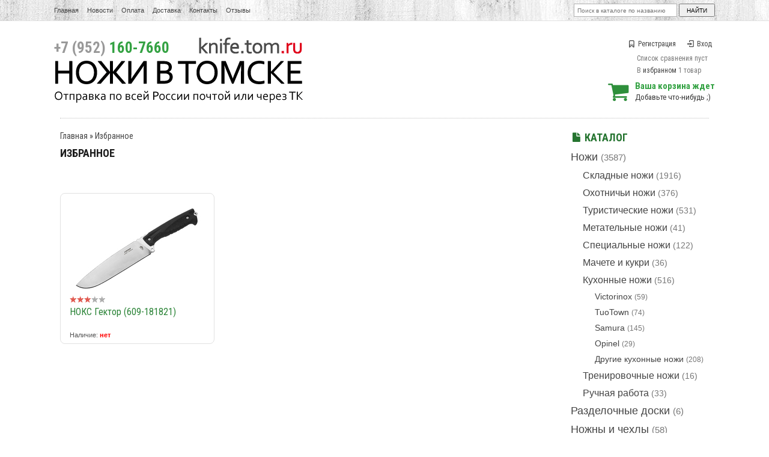

--- FILE ---
content_type: text/html; charset=UTF-8
request_url: https://knife.tom.ru/wishlist?id=12024
body_size: 8643
content:
<!DOCTYPE html>
<html>
<head>
	<base href="https://knife.tom.ru/"/>
	<title>Избранное</title>
        <meta name="yandex-verification" content="8c29caeb28e9383f" />
	<meta http-equiv="Content-Type" content="text/html; charset=UTF-8" />
	<meta name="description" content="" />
	<meta name="keywords"    content="Избранное" />
	<meta name=viewport content="width=device-width">
	<meta name="SKYPE_TOOLBAR" content="SKYPE_TOOLBAR_PARSER_COMPATIBLE" />
	<link   href="design/knife/js/jquery-ui/jquery-ui.min.css" rel="stylesheet" type="text/css" >	
	<link href="design/knife/css/style.css?version=6" rel="stylesheet" type="text/css" media="screen"/>
	<link href="design/knife/images/bg/favicon.ico" rel="icon"          type="image/x-icon"/>
	<link href="design/knife/images/bg/favicon.ico" rel="shortcut icon" type="image/x-icon"/>
       	<script src="js/jquery/jquery.js"></script>
	<script src="design/knife/js/scripts.js"></script>
	<script src="design/knife/js/product_to_session.js"></script>
	<script src="design/knife/js/filter.js"></script>
	<script src="design/knife/js/jquery-ui/jquery-ui.min.js"></script>
<meta property="og:image" content="https://knife.tom.ru/design/knife/images/logo.png" />

<script src="https://www.google.com/recaptcha/api.js" async defer></script>

</head>
<body>
<div id="mainPage">
	<!-- верхнее меню -->
	<div id='topRow'><section class='containerWrap'>
	<nav>
	<!-- Выбор валюты -->
		   		<!-- Меню страниц сайта -->
		<ul class="menu-inline menuPages">
                <form action="products" id="search">
<input type="text2" class="input_search" name="keyword" value="" placeholder="Поиск в каталоге по названию"/>
		<input type="submit" value="найти" />
		</form>  	
						                        <li><a data-page="1" href="" >Главная</a></li>						                        <li><a data-page="4" href="blog" >Новости</a></li>						                        <li><a data-page="2" href="oplata" >Оплата</a></li>						                        <li><a data-page="3" href="dostavka" >Доставка</a></li>																																																						                        <li><a data-page="6" href="contact" >Контакты</a></li>																																													<a href="/blog/feedback" text-decoration="none">Отзывы</a>
</ul>
</nav>


	</section></div>
	<!-- Шапка -->
	<header id="headerRow"><section class='containerWrap'>
<div class="logo">
		<a href="/"><img src="design/knife/images/logo.png" title="Интернет-магазин &quot;Ножи в Томске&quot;" alt="Интернет-магазин &quot;Ножи в Томске&quot;"/></a>
		</div>
<ul class='headerPhones'>
		<li class='phone'><span>+7 (952)</span> 160-7660</li>
		</ul>
<!-- Вход пользователя -->
		<ul id="account">
					<li><a href="user/register"><i class="icon-bookmark"></i>Регистрация</a></li>
			<li><a href="user/login"><i class="icon-login-1"></i>Вход</a></li>
						
				</ul>
		<div class="mylists">
            
		    <div id="compare_informer" class='mylist'>
            	Список сравнения пуст
            </div>

            
		    <div id="wishlist_informer" class='mylist'>
            	В <a href="/wishlist">избранном</a> 1 товар
            </div>
		</div>
		
		
		
<!-- Корзина -->


		<div id="cart_informer"><a href="./cart/"><i class="icon-basket"></i></a>
	<b>Ваша корзина ждет</b><br />
	Добавьте что-нибудь ;)
</div>
</section>
</header>
<center>        
<section id='contentCrow'><section class='containerCrap'>       
<div class="clear_fedot4"></div>
</section></section></center> 
<section id='contentRow'><section class='containerWrap'>
					
			<aside id='contentRight'>
				<h2 class='page_title color'><i class="icon-doc-inv smalltext"></i>Каталог</h2>

                        <div id="catalog_menu">
			
                        			                         <ul>
												<li>
						                                         <a  href="catalog/noji" data-category="6">Ножи</a> <small>(3587)</small>
									                         <ul>
												<li>
						                                         <a  href="catalog/skladnye" data-category="7">Складные ножи</a> <small>(1916)</small>
									
					</li>
																<li>
						                                         <a  href="catalog/ohotnichi" data-category="10">Охотничьи ножи</a> <small>(376)</small>
									
					</li>
																<li>
						                                         <a  href="catalog/turisticheskie" data-category="9">Туристические ножи</a> <small>(531)</small>
									
					</li>
																<li>
						                                         <a  href="catalog/metatelnye" data-category="14">Метательные ножи</a> <small>(41)</small>
									
					</li>
																<li>
						                                         <a  href="catalog/spetsial" data-category="11">Специальные ножи</a> <small>(122)</small>
									
					</li>
																<li>
						                                         <a  href="catalog/machete-i-kukri" data-category="41">Мачете и кукри</a> <small>(36)</small>
									
					</li>
																<li>
						                                         <a  href="catalog/kuhonnie" data-category="8">Кухонные ножи</a> <small>(516)</small>
									                         <ul>
												<li>
						                                         <a  href="catalog/victorinox" data-category="39">Victorinox</a> <small>(59)</small>
									
					</li>
																<li>
						                                         <a  href="catalog/tuotown" data-category="103">TuoTown</a> <small>(74)</small>
									
					</li>
																<li>
						                                         <a  href="catalog/samura" data-category="68">Samura</a> <small>(145)</small>
									
					</li>
																<li>
						                                         <a  href="catalog/opinel" data-category="100">Opinel</a> <small>(29)</small>
									
					</li>
																<li>
						                                         <a  href="catalog/drugie-kuhonnye-nozhi" data-category="40">Другие кухонные ножи</a> <small>(208)</small>
									
					</li>
							                        </ul>
                        
					</li>
																<li>
						                                         <a  href="catalog/trenirovochnye-nozhi" data-category="70">Тренировочные ножи</a> <small>(16)</small>
									
					</li>
																<li>
						                                         <a  href="catalog/ruchnaya-rabota" data-category="36">Ручная работа</a> <small>(33)</small>
									
					</li>
							                        </ul>
                        
					</li>
																<li>
						                                         <a  href="catalog/razdelochnye-doski" data-category="97">Разделочные доски</a> <small>(6)</small>
									
					</li>
																<li>
						                                         <a  href="catalog/nozhny-i-chehly" data-category="58">Ножны и чехлы</a> <small>(58)</small>
									
					</li>
																<li>
						                                         <a  href="catalog/instrumenty" data-category="37">Инструменты</a> <small>(148)</small>
									                         <ul>
												<li>
						                                         <a  href="catalog/topory" data-category="93">Топоры</a> <small>(21)</small>
									
					</li>
																<li>
						                                         <a  href="catalog/lopaty" data-category="94">Лопаты</a> <small>(120)</small>
									
					</li>
																<li>
						                                         <a  href="catalog/pily" data-category="101">Пилы</a> <small>(7)</small>
									
					</li>
							                        </ul>
                        
					</li>
																<li>
						                                         <a  href="catalog/zatochka" data-category="13">Заточка</a> <small>(351)</small>
									                         <ul>
												<li>
						                                         <a  href="catalog/vodnye-kamni" data-category="48">Водные камни</a> <small>(187)</small>
									
					</li>
																<li>
						                                         <a  href="catalog/almaznye-kamni" data-category="99">Алмазные камни</a> <small>(67)</small>
									
					</li>
																<li>
						                                         <a  href="catalog/zatochnye-sistemy" data-category="49">Заточные системы</a> <small>(11)</small>
									
					</li>
																<li>
						                                         <a  href="catalog/musaty" data-category="98">Мусаты</a> <small>(12)</small>
									
					</li>
																<li>
						                                         <a  href="catalog/pasty" data-category="50">Пасты</a> <small>(29)</small>
									
					</li>
																<li>
						                                         <a  href="catalog/raznoe_zatochka" data-category="51">Разное</a> <small>(43)</small>
									
					</li>
							                        </ul>
                        
					</li>
																<li>
						                                         <a  href="catalog/fonari" data-category="24">Фонари</a> <small>(210)</small>
									                         <ul>
												<li>
						                                         <a  href="catalog/fonari-fenix" data-category="27">Фонари Fenix</a> <small>(94)</small>
									
					</li>
																<li>
						                                         <a  href="catalog/fonari-nitecore" data-category="88">Фонари Nitecore</a> <small>(37)</small>
									
					</li>
																<li>
						                                         <a  href="catalog/fonari-armytek" data-category="89">Фонари Armytek</a> <small>(40)</small>
									
					</li>
																							<li>
						                                         <a  href="catalog/element" data-category="25">Элементы питания</a> <small>(27)</small>
									
					</li>
																<li>
						                                         <a  href="catalog/aksessuary" data-category="26">Аксессуары</a> <small>(12)</small>
									
					</li>
							                        </ul>
                        
					</li>
																<li>
						                                         <a  href="catalog/edc-i-multituly" data-category="79">EDC и мультитулы</a> <small>(92)</small>
									                         <ul>
												<li>
						                                         <a  href="catalog/multituly" data-category="31">Мультитулы</a> <small>(58)</small>
									                         <ul>
																			<li>
						                                         <a  href="catalog/multituly-ganzo" data-category="33">Мультитулы Ganzo</a> <small>(28)</small>
									
					</li>
																<li>
						                                         <a  href="catalog/drugie-multituly" data-category="34">Другие мультитулы</a> <small>(30)</small>
									
					</li>
							                        </ul>
                        
					</li>
																<li>
						                                         <a  href="catalog/brelki-multituly" data-category="80">Брелки-мультитулы</a> <small>(13)</small>
									
					</li>
																<li>
						                                         <a  href="catalog/takticheskie-ruchki" data-category="35">Тактические ручки</a> <small>(8)</small>
									
					</li>
																							<li>
						                                         <a  href="catalog/kubotany-i-prochee" data-category="82">Куботаны и прочее</a> <small>(7)</small>
									
					</li>
																														<li>
						                                         <a  href="catalog/instr_raznoe" data-category="63">Разное</a> <small>(6)</small>
									
					</li>
							                        </ul>
                        
					</li>
																<li>
						                                         <a  href="catalog/turizm-i-vyzhivanie" data-category="71">Туризм и выживание</a> <small>(93)</small>
									                         <ul>
												<li>
						                                         <a  href="catalog/germetichnye-boksy" data-category="72">Герметичные боксы</a> <small>(5)</small>
									
					</li>
																							<li>
						                                         <a  href="catalog/ogniva-i-zazhigalki" data-category="73">Огнива и зажигалки</a> <small>(6)</small>
									
					</li>
																<li>
						                                         <a  href="catalog/termosy-i-flyagi" data-category="62">Термосы и фляги</a> <small>(25)</small>
									
					</li>
																<li>
						                                         <a  href="catalog/ryukzaki-i-sumki" data-category="59">Рюкзаки и сумки</a> <small>(48)</small>
									
					</li>
																														<li>
						                                         <a  href="catalog/raznoe_surv" data-category="78">Разное</a> <small>(9)</small>
									
					</li>
							                        </ul>
                        
					</li>
																<li>
						                                         <a  href="catalog/parakord" data-category="17">Паракорд</a> <small>(407)</small>
									                         <ul>
												<li>
						                                         <a  href="catalog/paracord-275" data-category="90">Paracord 275</a> <small>(61)</small>
									
					</li>
																<li>
						                                         <a  href="catalog/parakord-all" data-category="42">Paracord 550</a> <small>(106)</small>
									
					</li>
																							<li>
						                                         <a  href="catalog/microcord" data-category="92">Microcord</a> <small>(18)</small>
									
					</li>
																<li>
						                                         <a  href="catalog/karabiny-i-fasteksy" data-category="84">Карабины и фастексы</a> <small>(43)</small>
									
					</li>
																<li>
						                                         <a  href="catalog/businy-i-podveski" data-category="86">Бусины и подвески</a> <small>(164)</small>
									
					</li>
																<li>
						                                         <a  href="catalog/braslety" data-category="85">Браслеты</a> <small>(1)</small>
									
					</li>
																<li>
						                                         <a  href="catalog/paracord_raznoe" data-category="102">Разное</a> <small>(10)</small>
									
					</li>
							                        </ul>
                        
					</li>
																<li>
						                                         <a  href="catalog/masterskaya" data-category="60">Мастерская</a> <small>(228)</small>
									                         <ul>
												<li>
						                                         <a  href="catalog/himiya-i-masla" data-category="95">Химия и масла</a> <small>(3)</small>
									
					</li>
																							<li>
						                                         <a  href="catalog/materialy" data-category="30">Материалы</a> <small>(174)</small>
									
					</li>
																<li>
						                                         <a  href="catalog/klinki" data-category="61">Клинки</a> <small>(38)</small>
									
					</li>
																<li>
						                                         <a  href="catalog/raznoemaster" data-category="66">Разное</a> <small>(12)</small>
									
					</li>
							                        </ul>
                        
					</li>
																<li>
						                                         <a  href="catalog/raznoe" data-category="18">Разное</a> <small>(33)</small>
									
					</li>
																<li>
						                                         <a  href="catalog/zazhigalki-zippo" data-category="64">Зажигалки Zippo</a> <small>(78)</small>
									
					</li>
																<li>
						                                         <a  href="catalog/sertifikaty" data-category="67">Сертификаты</a> <small>(15)</small>
									
					</li>
																<li>
						                                         <a  href="catalog/arhiv" data-category="65">Архив</a> <small>(5148)</small>
									
					</li>
							                        </ul>
                        
                        <ul><li><a  href="/skoro" data-category="1">Скоро в наличии</a> <small>(100)</small></li></ul>
                                                </div>

<div id="catalog_menu">
	<a href="/uspey-kupit-limit-time"><ul id="timerSide">
	<h3 class='page_title'><span>Специальные цены на складские остатки!</span></h3>
	<img border="0" src="/design/knife/images/bg/logo_timer.png" alt="" />
<div class="countdownItems"></div>
<script>$(".countdownItems").countdown(new Date(2025,11,31, 00, 00, 00), {prefix:'<p>Осталось</p>', finish: '<i>Внимание!<br />Время акции истекло</i>'});</script>         </ul></a>
</div>


                                                

	
		<ul class="blog blogSide">
		<h3 class='page_title'><a href="blog/"><i class="icon-edit smalltext"></i>Наши <span>новости</span></a></h2>
				<li data-post="93">
			<b class="blogDate">31.12.2024</b>
			<p><b><a class='color' href="blog/s-novym-godom-2025">С новым годом!</a></b></p>
                 <div class='annotation'><p>В этом году мы хорошо поработали, отправили гору заказов, переехали на новый адрес, снесли стену в офисе и повесили вывеску. С одной стороны я надеюсь, что будущий год будет не менее продуктивным, а с другой стороны хотелось бы, чтобы он был немного полегче. Но в планах уже столько дел, что хватит на несколько лет, так что, будь, что будет.&nbsp;</p><p>В целом, нормально всё. Хороший год. И было бы здорово, чтобы и у всех наших покупателей тоже все было очень хорошо. Такое вот пожелание. С новым годом, короче. А еще в обычном режиме работать начнем с восьмого числа, но если что-то срочное &ndash; пишите или звоните, я планирую всякие незаконченные дела разгребать и буду ходить на работу и в праздники, время от времени.</p></div>
		</li>
				<li data-post="92">
			<b class="blogDate">23.07.2024</b>
			<p><b><a class='color' href="blog/pereezd-na-novyj-adres">Переезд на новый адрес</a></b></p>
                 <div class='annotation'><p><span>Ну всё, мы переехали и начали работать в обычном режиме. Я обновил адрес в разных сервисах и на сайте, сдал старый офис и с прошлым местом меня больше ничего не связывает. Первый раз сегодня отправили заказы СДЭКом из нового офиса, кто-то уже успел забрать заказ самовывозом по новому адресу. Теперь будем обживаться, нужно распаковывать всё, что мы перевезли, двигать мебель, настраивать рабочие процессы. Но это все уже будет спокойно и в удовольствие.</span></p><center><script type="text/javascript" charset="utf-8" async="" src="https://api-maps.yandex.ru/services/constructor/1.0/js/?um=constructor%3A1a1bd3d1882a7a5daca32785409e7e1e2911d56654d33de9dc0ffcf705faf108&amp;width=800&amp;height=500&amp;lang=ru_RU&amp;scroll=true"></script></center></div>
		</li>
		                <li><a href="/blog">Читать все новости <i class="icon-forward"></i></a></li>
	</ul>
	 




<div id="catalog_menu">
<a href="/skoro" class='imageBlock'><img src="design/knife/images/banner_skoro.png"/></a>
<a href="/special-price" class='imageBlock'><img src="design/knife/images/banner_event.png"/></a>
<a href="/recomenduemie" class='imageBlock'><img src="design/knife/images/banner_recommend.png"/></a>
<a href="/novinki-po-date" class='imageBlock'><img src="design/knife/images/banner_new.png"/></a>

<a href="/korporativnye-podarki" class='imageBlock'><img src="/files/uploads/news/_corporate.png"/></a>



</div>
			</aside>
			<section id='contentLeft'>
                <div id="page_title"><h66><p><a href="./">Главная</a> » <a>Избранное</a></p></h66>
<h1 data-page="595">Избранное</h1></div>
<div id="textContent">
<p><span>&nbsp;&nbsp;</span></p>




</div>

    


    


<ul id="itemsList" class="block">
		<li class="product"><!--<div id="itemLabels">
				</div>-->

<div class="image">
<a href="products/noks-gektor-609-181821" title='Просмотреть НОКС Гектор (609-181821)'><img src="https://knife.tom.ru/files/products/77373ab054a9bf3bb82b9871516b5a6e.220x.jpg?2a059f0c981c9e874bc0ff5af8e1c084" alt="НОКС Гектор (609-181821)"/></a>
</div>


<div class="description">

	<!-- Ретинг -->
<script>
$(function() {
$('.testRater_12024').rater({ postHref: 'ajax/rating.php' });
});
</script>
<div class="testRater_12024" id="product_12024"><div class="statVal">
<span class="rater">
	<span class="rater-starsOff" style="width:60px;"><span class="rater-starsOn" style="width:36px"></span></span>
	<span class="test-text"><span class="rater-rating"><b>3.0</b></span>&#160;&#160;(голосов <span class="rater-rateCount">1</span>)</span>
</span>
</div></div>	<h3><a data-product="12024" href="products/noks-gektor-609-181821">НОКС Гектор (609-181821)</a></h3>
        
        
		
	
 <ul class="smallBlocks ">
  <li>Наличие: <b style="color:red">нет</b></li>
				
	</ul>
	
		
	
</div></li>
	</ul>
			</section>
				<div class="clear_dot"></div><br />
					
						<div class="all_brands">
				<ul>
																																																																																																				<li><a href="brands/benchmade"><img src="files/brands/benchmade.png" alt="Benchmade"></a></li>										<li><a href="brands/bestech-knives"><img src="files/brands/bestechknives.png" alt="Bestech Knives"></a></li>																														<li><a href="brands/boker"><img src="files/brands/boker.png" alt="Boker"></a></li>																																								<li><a href="brands/buck"><img src="files/brands/buck.png" alt="Buck"></a></li>																																																												<li><a href="brands/cold_steel"><img src="files/brands/coldsteel.png" alt="Cold Steel"></a></li>																				<li><a href="brands/crkt"><img src="files/brands/crkt.png" alt="CRKT"></a></li>																																																																																<li><a href="brands/esee"><img src="files/brands/esee.png" alt="ESEE"></a></li>																				<li><a href="brands/fenix"><img src="files/brands/Fenix.png" alt="Fenix"></a></li>																																																																																<li><a href="brands/ganzo-firebird"><img src="files/brands/logo-ganzo-300x80.png" alt="Ganzo (Firebird)"></a></li>																																																																																																																																																																<li><a href="brands/kershaw"><img src="files/brands/kershaw.png" alt="Kershaw"></a></li>																														<li><a href="brands/kizlyar-supreme"><img src="files/brands/kizlyarsupreme.png" alt="Kizlyar Supreme"></a></li>																														<li><a href="brands/lansky"><img src="files/brands/lansky.png" alt="Lansky"></a></li>																																																																																																																																		<li><a href="brands/morakniv-mora"><img src="files/brands/morakniv.png" alt="Morakniv (Mora)"></a></li>																																																																																																				<li><a href="brands/nitecore"><img src="files/brands/nitecore.png" alt="Nitecore"></a></li>																				<li><a href="brands/ontario"><img src="files/brands/ontario.png" alt="Ontario"></a></li>										<li><a href="brands/opinel"><img src="files/brands/opinel.png" alt="Opinel"></a></li>																																																												<li><a href="brands/real-steel"><img src="files/brands/realsteel.png" alt="Real Steel"></a></li>																																																																																<li><a href="brands/samura"><img src="files/brands/samura.png" alt="Samura"></a></li>																																																																																																																								<li><a href="brands/sog"><img src="files/brands/sog.png" alt="SOG"></a></li>																														<li><a href="brands/spyderco"><img src="files/brands/spyderco.png" alt="Spyderco"></a></li>																														<li><a href="brands/steel-will"><img src="files/brands/steelwill.png" alt="Steel Will"></a></li>										<li><a href="brands/steelclaw"><img src="files/brands/steelclaw2.png" alt="SteelClaw"></a></li>																																																																																										<li><a href="brands/tuotown"><img src="files/brands/tuotown_logo-640x480.png" alt="TuoTown"></a></li>																														<li><a href="brands/victorinox"><img src="files/brands/victorinox.png" alt="Victorinox"></a></li>										<li><a href="brands/viking_nordway"><img src="files/brands/vikinglogo.png" alt="Viking Nordway"></a></li>																																																																																										<li><a href="brands/zero-tolerance"><img src="files/brands/zero_tolerance.png" alt="Zero Tolerance"></a></li>																																																																																																																																																																										<li><a href="brands/oberteh"><img src="files/brands/6_Ч_обработано.jpg" alt="Обертех"></a></li>																																																																																																			</ul>
                         <h1><a href="brands-list-by-name" class='text-center underline'>Список всех торговых марок по алфавиту <i class="icon-forward"></i></a></h1>
			</div>
			<!--<div class="clear_dot"></div>-->
					                
                <!--<div class="moneyBlocks"><img border="0" src="/design/knife/images/images_theme/moneyBlocks.png" alt=""/></div>-->       
	</section></section>
	<!-- подвал -->
	<footer id='footerRow'><section class='containerWrap'>
		<div class="footerLinks">
			<ul>
				<h3>Информация о магазине:</h3>
								<li><a data-page="1" href="" ><i class="icon-angle-double-right"></i>Главная</a></li>								<li><a data-page="4" href="blog" ><i class="icon-angle-double-right"></i>Новости</a></li>								<li><a data-page="2" href="oplata" ><i class="icon-angle-double-right"></i>Оплата</a></li>								<li><a data-page="3" href="dostavka" ><i class="icon-angle-double-right"></i>Доставка</a></li>																																																																								<li><a data-page="6" href="contact" ><i class="icon-angle-double-right"></i>Контакты</a></li>																																																												                         <li><i class="icon-angle-double-right"></i><a href="/blog/feedback">Отзывы</a></li>
			</ul>
			<ul>
				<h3>Дополнительная информация:</h3>
				<li><a href="/happy-clients-comments"><i class="icon-angle-double-right"></i>Комментарии покупателей</a></li>
				<li><a href="/soglashenie-polzovatelya"><i class="icon-angle-double-right"></i>Соглашение пользователя</a></li>
                                <li><a href="/personalnye-dannye"><i class="icon-angle-double-right"></i>Персональные данные</a></li>
                                <li><a href="/skoro"><i class="icon-angle-double-right"></i>Скоро в наличии</a></li>
				<li><a href="/special-price"><i class="icon-angle-double-right"></i>Акции и скидки</a></li>
                                <li><a href="/recomenduemie"><i class="icon-angle-double-right"></i>Хиты продаж</a></li>
				<li><a href="/contact"><i class="icon-angle-double-right"></i>Задать вопрос</a></li>
			</ul>
			<ul>
								<h3>Клиентам нашего магазина:</h3>
				<li><a href="/user/login"><i class="icon-angle-double-right"></i>Авторизация</a></li>
				<li><a href="/user/register"><i class="icon-angle-double-right"></i>Регистрация в каталоге</a></li>
				<li><a href="/user/password_remind"><i class="icon-angle-double-right"></i>Забыли пароль?</a></li>
				<br />
								<h3>Мы в социальных сетях:</h3>
				<li class='storeInSocial'>
					<a href="http://vk.com/knifetomsk" class='inVk' target='blank'></a>
					<a href="http://www.facebook.com/knifetomsk" class='inFb' target='blank'></a>
					<a href="http://www.youtube.com/channel/UCZZ7DCL2rkGiiHkwJBk0sMA" class='inYt' target='blank'></a>
                                        <a href="https://www.instagram.com/knife.tom.ru/" class='inIn' target='blank'></a>			
                                </li>
			</ul>
			<ul>
				<h3>Контактная информация:</h3>
				<li><b>Телефон:</b> <span>+7 (952)</span> 160-7660</li>
				<li><b>Почта:</b> <a href="mailto:zakaz@knife.tom.ru">zakaz@knife.tom.ru</a></li>
                                <li><b>Время работы:</b> Пн-Пт: с 12:00 до 20:00, Сб: с 12:00 до 17:00, воскресенье - выходной день</li>			
                         
                
                         
                         
                         </ul>
                        
                        
                       
		</div>               
		<p class="counters pull-right">
		</p>        
		<small>
			Все ножи, размещенные на сайте, сертифицированы как хозяйственно-бытовые<br>и не требуют специального разрешения на продажу и ношение.</p><p>Интернет-магазин "Ножи в Томске" © 2012 - 2026<br />
			ИП Гвоздев П. С. ОГРН 315701700000993.</p>       
        </div>
		</small>
	</section></footer>
</div>
<script src="js/fancybox/jquery.mousewheel-3.0.6.pack.js"></script>
<script src="js/fancybox/jquery.fancybox.pack.js"></script>
<link rel="stylesheet" href="js/fancybox/jquery.fancybox.css" type="text/css" media="screen" />
<script src="design/knife/js/ajax_cart.js"></script>
<script src="/js/baloon/js/baloon.js"></script>
<link   href="/js/baloon/css/baloon.css" rel="stylesheet" type="text/css" />
<script src="js/autocomplete/jquery.autocomplete-min.js"></script>
<script src="/js/jquery/jquery.maskedinput.min.js"></script>
<script src="design/knife/js/cookie.js"></script>
<link href="design/knife/icons-fontello/css/fontello.css" rel="stylesheet"/>
<div class="scrollUp"></div>

<script>
	$(function(){
	  $('.scrollUp').liScrollToTop();
	});

</script>
<script type='text/javascript'>
(function(){ var widget_id = '1LoDhbeNUo';
var s = document.createElement('script'); s.type = 'text/javascript'; s.async = true; s.src = '//code.jivosite.com/script/widget/'+widget_id; var ss = document.getElementsByTagName('script')[0]; ss.parentNode.insertBefore(s, ss);})();</script>
<script>
jQuery(function($){
   $("#phone").mask("+7 (999) 999-9999");
});
</script>

</body>
</html><!--
memory peak usage: 1711344 bytes
page generation time: 0.087077856063843 seconds
-->